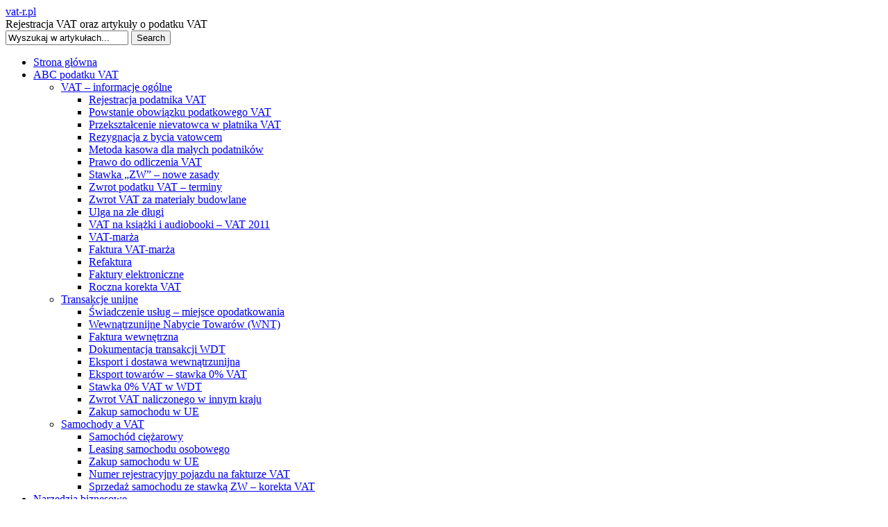

--- FILE ---
content_type: text/html; charset=UTF-8
request_url: https://www.vat-r.pl/abc-podatku-vat/vat-informacje-ogolne/roczna-korekta-vat
body_size: 13934
content:

<!DOCTYPE HTML PUBLIC "-//W3C//DTD HTML 4.01//EN" "http://www.w3.org/TR/html4/strict.dtd">
<html>
<head profile="http://gmpg.org/xfn/11">
	<title>Deklaracja VAT-R Roczna korekta VAT - vat-r.pl Deklaracja VAT-R online i wzór wypełnienia.</title>
<meta name="google-site-verification" content="w0t6EQY7BXiQpOHAWnveSoTo2ierwAOjp4KjdetB2_s" />

		<!-- All in One SEO 4.6.7.1 - aioseo.com -->
		<meta name="description" content="Wielu czynnych płatników VAT, pod koniec roku podatkowego, musi dokonać rocznej korekty VAT. Roczna korekta VAT jest jednak zbędna w przypadku podmiotów prowadzących wyłącznie sprzedaż podlegającą podatkowi VAT (w stawkach 0% do 23%). Jeżeli jednak wykazana została sprzedaż w stawce „zwolniony”, pojawia się obowiązek sporządzenia korekty rocznej. Poniżej znajdują się odpowiedzi na pytania najczęściej zadawane" />
		<meta name="robots" content="max-image-preview:large" />
		<link rel="canonical" href="https://www.vat-r.pl/abc-podatku-vat/vat-informacje-ogolne/roczna-korekta-vat" />
		<meta name="generator" content="All in One SEO (AIOSEO) 4.6.7.1" />
		<meta property="og:locale" content="pl_PL" />
		<meta property="og:site_name" content="vat-r.pl - Rejestracja VAT oraz artykuły o podatku VAT" />
		<meta property="og:type" content="article" />
		<meta property="og:title" content="Roczna korekta VAT - vat-r.pl" />
		<meta property="og:description" content="Wielu czynnych płatników VAT, pod koniec roku podatkowego, musi dokonać rocznej korekty VAT. Roczna korekta VAT jest jednak zbędna w przypadku podmiotów prowadzących wyłącznie sprzedaż podlegającą podatkowi VAT (w stawkach 0% do 23%). Jeżeli jednak wykazana została sprzedaż w stawce „zwolniony”, pojawia się obowiązek sporządzenia korekty rocznej. Poniżej znajdują się odpowiedzi na pytania najczęściej zadawane" />
		<meta property="og:url" content="https://www.vat-r.pl/abc-podatku-vat/vat-informacje-ogolne/roczna-korekta-vat" />
		<meta property="article:published_time" content="2011-03-04T12:17:40+00:00" />
		<meta property="article:modified_time" content="2011-03-09T14:15:54+00:00" />
		<meta name="twitter:card" content="summary" />
		<meta name="twitter:title" content="Roczna korekta VAT - vat-r.pl" />
		<meta name="twitter:description" content="Wielu czynnych płatników VAT, pod koniec roku podatkowego, musi dokonać rocznej korekty VAT. Roczna korekta VAT jest jednak zbędna w przypadku podmiotów prowadzących wyłącznie sprzedaż podlegającą podatkowi VAT (w stawkach 0% do 23%). Jeżeli jednak wykazana została sprzedaż w stawce „zwolniony”, pojawia się obowiązek sporządzenia korekty rocznej. Poniżej znajdują się odpowiedzi na pytania najczęściej zadawane" />
		<script type="application/ld+json" class="aioseo-schema">
			{"@context":"https:\/\/schema.org","@graph":[{"@type":"BreadcrumbList","@id":"https:\/\/www.vat-r.pl\/abc-podatku-vat\/vat-informacje-ogolne\/roczna-korekta-vat#breadcrumblist","itemListElement":[{"@type":"ListItem","@id":"https:\/\/www.vat-r.pl\/#listItem","position":1,"name":"Dom","item":"https:\/\/www.vat-r.pl\/","nextItem":"https:\/\/www.vat-r.pl\/abc-podatku-vat#listItem"},{"@type":"ListItem","@id":"https:\/\/www.vat-r.pl\/abc-podatku-vat#listItem","position":2,"name":"ABC podatku VAT","item":"https:\/\/www.vat-r.pl\/abc-podatku-vat","nextItem":"https:\/\/www.vat-r.pl\/abc-podatku-vat\/vat-informacje-ogolne#listItem","previousItem":"https:\/\/www.vat-r.pl\/#listItem"},{"@type":"ListItem","@id":"https:\/\/www.vat-r.pl\/abc-podatku-vat\/vat-informacje-ogolne#listItem","position":3,"name":"VAT - informacje og\u00f3lne","item":"https:\/\/www.vat-r.pl\/abc-podatku-vat\/vat-informacje-ogolne","nextItem":"https:\/\/www.vat-r.pl\/abc-podatku-vat\/vat-informacje-ogolne\/roczna-korekta-vat#listItem","previousItem":"https:\/\/www.vat-r.pl\/abc-podatku-vat#listItem"},{"@type":"ListItem","@id":"https:\/\/www.vat-r.pl\/abc-podatku-vat\/vat-informacje-ogolne\/roczna-korekta-vat#listItem","position":4,"name":"Roczna korekta VAT","previousItem":"https:\/\/www.vat-r.pl\/abc-podatku-vat\/vat-informacje-ogolne#listItem"}]},{"@type":"Organization","@id":"https:\/\/www.vat-r.pl\/#organization","name":"vat-r.pl","description":"Rejestracja VAT oraz artyku\u0142y o podatku VAT","url":"https:\/\/www.vat-r.pl\/"},{"@type":"WebPage","@id":"https:\/\/www.vat-r.pl\/abc-podatku-vat\/vat-informacje-ogolne\/roczna-korekta-vat#webpage","url":"https:\/\/www.vat-r.pl\/abc-podatku-vat\/vat-informacje-ogolne\/roczna-korekta-vat","name":"Roczna korekta VAT - vat-r.pl","description":"Wielu czynnych p\u0142atnik\u00f3w VAT, pod koniec roku podatkowego, musi dokona\u0107 rocznej korekty VAT. Roczna korekta VAT jest jednak zb\u0119dna w przypadku podmiot\u00f3w prowadz\u0105cych wy\u0142\u0105cznie sprzeda\u017c podlegaj\u0105c\u0105 podatkowi VAT (w stawkach 0% do 23%). Je\u017celi jednak wykazana zosta\u0142a sprzeda\u017c w stawce \u201ezwolniony\u201d, pojawia si\u0119 obowi\u0105zek sporz\u0105dzenia korekty rocznej. Poni\u017cej znajduj\u0105 si\u0119 odpowiedzi na pytania najcz\u0119\u015bciej zadawane","inLanguage":"pl-PL","isPartOf":{"@id":"https:\/\/www.vat-r.pl\/#website"},"breadcrumb":{"@id":"https:\/\/www.vat-r.pl\/abc-podatku-vat\/vat-informacje-ogolne\/roczna-korekta-vat#breadcrumblist"},"datePublished":"2011-03-04T13:17:40+01:00","dateModified":"2011-03-09T15:15:54+01:00"},{"@type":"WebSite","@id":"https:\/\/www.vat-r.pl\/#website","url":"https:\/\/www.vat-r.pl\/","name":"vat-r.pl","description":"Rejestracja VAT oraz artyku\u0142y o podatku VAT","inLanguage":"pl-PL","publisher":{"@id":"https:\/\/www.vat-r.pl\/#organization"}}]}
		</script>
		<!-- All in One SEO -->

<link rel='dns-prefetch' href='//ajax.googleapis.com' />
<link rel="alternate" title="oEmbed (JSON)" type="application/json+oembed" href="https://www.vat-r.pl/wp-json/oembed/1.0/embed?url=https%3A%2F%2Fwww.vat-r.pl%2Fabc-podatku-vat%2Fvat-informacje-ogolne%2Froczna-korekta-vat" />
<link rel="alternate" title="oEmbed (XML)" type="text/xml+oembed" href="https://www.vat-r.pl/wp-json/oembed/1.0/embed?url=https%3A%2F%2Fwww.vat-r.pl%2Fabc-podatku-vat%2Fvat-informacje-ogolne%2Froczna-korekta-vat&#038;format=xml" />
<style id='wp-img-auto-sizes-contain-inline-css' type='text/css'>
img:is([sizes=auto i],[sizes^="auto," i]){contain-intrinsic-size:3000px 1500px}
/*# sourceURL=wp-img-auto-sizes-contain-inline-css */
</style>
<link rel='stylesheet' id='prettyPhoto-css' href='https://www.vat-r.pl/wp-content/themes/division/js/prettyPhoto/css/prettyPhoto.css?ver=2.5.6' type='text/css' media='screen, projection' />
<style id='wp-emoji-styles-inline-css' type='text/css'>

	img.wp-smiley, img.emoji {
		display: inline !important;
		border: none !important;
		box-shadow: none !important;
		height: 1em !important;
		width: 1em !important;
		margin: 0 0.07em !important;
		vertical-align: -0.1em !important;
		background: none !important;
		padding: 0 !important;
	}
/*# sourceURL=wp-emoji-styles-inline-css */
</style>
<style id='wp-block-library-inline-css' type='text/css'>
:root{--wp-block-synced-color:#7a00df;--wp-block-synced-color--rgb:122,0,223;--wp-bound-block-color:var(--wp-block-synced-color);--wp-editor-canvas-background:#ddd;--wp-admin-theme-color:#007cba;--wp-admin-theme-color--rgb:0,124,186;--wp-admin-theme-color-darker-10:#006ba1;--wp-admin-theme-color-darker-10--rgb:0,107,160.5;--wp-admin-theme-color-darker-20:#005a87;--wp-admin-theme-color-darker-20--rgb:0,90,135;--wp-admin-border-width-focus:2px}@media (min-resolution:192dpi){:root{--wp-admin-border-width-focus:1.5px}}.wp-element-button{cursor:pointer}:root .has-very-light-gray-background-color{background-color:#eee}:root .has-very-dark-gray-background-color{background-color:#313131}:root .has-very-light-gray-color{color:#eee}:root .has-very-dark-gray-color{color:#313131}:root .has-vivid-green-cyan-to-vivid-cyan-blue-gradient-background{background:linear-gradient(135deg,#00d084,#0693e3)}:root .has-purple-crush-gradient-background{background:linear-gradient(135deg,#34e2e4,#4721fb 50%,#ab1dfe)}:root .has-hazy-dawn-gradient-background{background:linear-gradient(135deg,#faaca8,#dad0ec)}:root .has-subdued-olive-gradient-background{background:linear-gradient(135deg,#fafae1,#67a671)}:root .has-atomic-cream-gradient-background{background:linear-gradient(135deg,#fdd79a,#004a59)}:root .has-nightshade-gradient-background{background:linear-gradient(135deg,#330968,#31cdcf)}:root .has-midnight-gradient-background{background:linear-gradient(135deg,#020381,#2874fc)}:root{--wp--preset--font-size--normal:16px;--wp--preset--font-size--huge:42px}.has-regular-font-size{font-size:1em}.has-larger-font-size{font-size:2.625em}.has-normal-font-size{font-size:var(--wp--preset--font-size--normal)}.has-huge-font-size{font-size:var(--wp--preset--font-size--huge)}.has-text-align-center{text-align:center}.has-text-align-left{text-align:left}.has-text-align-right{text-align:right}.has-fit-text{white-space:nowrap!important}#end-resizable-editor-section{display:none}.aligncenter{clear:both}.items-justified-left{justify-content:flex-start}.items-justified-center{justify-content:center}.items-justified-right{justify-content:flex-end}.items-justified-space-between{justify-content:space-between}.screen-reader-text{border:0;clip-path:inset(50%);height:1px;margin:-1px;overflow:hidden;padding:0;position:absolute;width:1px;word-wrap:normal!important}.screen-reader-text:focus{background-color:#ddd;clip-path:none;color:#444;display:block;font-size:1em;height:auto;left:5px;line-height:normal;padding:15px 23px 14px;text-decoration:none;top:5px;width:auto;z-index:100000}html :where(.has-border-color){border-style:solid}html :where([style*=border-top-color]){border-top-style:solid}html :where([style*=border-right-color]){border-right-style:solid}html :where([style*=border-bottom-color]){border-bottom-style:solid}html :where([style*=border-left-color]){border-left-style:solid}html :where([style*=border-width]){border-style:solid}html :where([style*=border-top-width]){border-top-style:solid}html :where([style*=border-right-width]){border-right-style:solid}html :where([style*=border-bottom-width]){border-bottom-style:solid}html :where([style*=border-left-width]){border-left-style:solid}html :where(img[class*=wp-image-]){height:auto;max-width:100%}:where(figure){margin:0 0 1em}html :where(.is-position-sticky){--wp-admin--admin-bar--position-offset:var(--wp-admin--admin-bar--height,0px)}@media screen and (max-width:600px){html :where(.is-position-sticky){--wp-admin--admin-bar--position-offset:0px}}

/*# sourceURL=wp-block-library-inline-css */
</style><style id='global-styles-inline-css' type='text/css'>
:root{--wp--preset--aspect-ratio--square: 1;--wp--preset--aspect-ratio--4-3: 4/3;--wp--preset--aspect-ratio--3-4: 3/4;--wp--preset--aspect-ratio--3-2: 3/2;--wp--preset--aspect-ratio--2-3: 2/3;--wp--preset--aspect-ratio--16-9: 16/9;--wp--preset--aspect-ratio--9-16: 9/16;--wp--preset--color--black: #000000;--wp--preset--color--cyan-bluish-gray: #abb8c3;--wp--preset--color--white: #ffffff;--wp--preset--color--pale-pink: #f78da7;--wp--preset--color--vivid-red: #cf2e2e;--wp--preset--color--luminous-vivid-orange: #ff6900;--wp--preset--color--luminous-vivid-amber: #fcb900;--wp--preset--color--light-green-cyan: #7bdcb5;--wp--preset--color--vivid-green-cyan: #00d084;--wp--preset--color--pale-cyan-blue: #8ed1fc;--wp--preset--color--vivid-cyan-blue: #0693e3;--wp--preset--color--vivid-purple: #9b51e0;--wp--preset--gradient--vivid-cyan-blue-to-vivid-purple: linear-gradient(135deg,rgb(6,147,227) 0%,rgb(155,81,224) 100%);--wp--preset--gradient--light-green-cyan-to-vivid-green-cyan: linear-gradient(135deg,rgb(122,220,180) 0%,rgb(0,208,130) 100%);--wp--preset--gradient--luminous-vivid-amber-to-luminous-vivid-orange: linear-gradient(135deg,rgb(252,185,0) 0%,rgb(255,105,0) 100%);--wp--preset--gradient--luminous-vivid-orange-to-vivid-red: linear-gradient(135deg,rgb(255,105,0) 0%,rgb(207,46,46) 100%);--wp--preset--gradient--very-light-gray-to-cyan-bluish-gray: linear-gradient(135deg,rgb(238,238,238) 0%,rgb(169,184,195) 100%);--wp--preset--gradient--cool-to-warm-spectrum: linear-gradient(135deg,rgb(74,234,220) 0%,rgb(151,120,209) 20%,rgb(207,42,186) 40%,rgb(238,44,130) 60%,rgb(251,105,98) 80%,rgb(254,248,76) 100%);--wp--preset--gradient--blush-light-purple: linear-gradient(135deg,rgb(255,206,236) 0%,rgb(152,150,240) 100%);--wp--preset--gradient--blush-bordeaux: linear-gradient(135deg,rgb(254,205,165) 0%,rgb(254,45,45) 50%,rgb(107,0,62) 100%);--wp--preset--gradient--luminous-dusk: linear-gradient(135deg,rgb(255,203,112) 0%,rgb(199,81,192) 50%,rgb(65,88,208) 100%);--wp--preset--gradient--pale-ocean: linear-gradient(135deg,rgb(255,245,203) 0%,rgb(182,227,212) 50%,rgb(51,167,181) 100%);--wp--preset--gradient--electric-grass: linear-gradient(135deg,rgb(202,248,128) 0%,rgb(113,206,126) 100%);--wp--preset--gradient--midnight: linear-gradient(135deg,rgb(2,3,129) 0%,rgb(40,116,252) 100%);--wp--preset--font-size--small: 13px;--wp--preset--font-size--medium: 20px;--wp--preset--font-size--large: 36px;--wp--preset--font-size--x-large: 42px;--wp--preset--spacing--20: 0.44rem;--wp--preset--spacing--30: 0.67rem;--wp--preset--spacing--40: 1rem;--wp--preset--spacing--50: 1.5rem;--wp--preset--spacing--60: 2.25rem;--wp--preset--spacing--70: 3.38rem;--wp--preset--spacing--80: 5.06rem;--wp--preset--shadow--natural: 6px 6px 9px rgba(0, 0, 0, 0.2);--wp--preset--shadow--deep: 12px 12px 50px rgba(0, 0, 0, 0.4);--wp--preset--shadow--sharp: 6px 6px 0px rgba(0, 0, 0, 0.2);--wp--preset--shadow--outlined: 6px 6px 0px -3px rgb(255, 255, 255), 6px 6px rgb(0, 0, 0);--wp--preset--shadow--crisp: 6px 6px 0px rgb(0, 0, 0);}:where(.is-layout-flex){gap: 0.5em;}:where(.is-layout-grid){gap: 0.5em;}body .is-layout-flex{display: flex;}.is-layout-flex{flex-wrap: wrap;align-items: center;}.is-layout-flex > :is(*, div){margin: 0;}body .is-layout-grid{display: grid;}.is-layout-grid > :is(*, div){margin: 0;}:where(.wp-block-columns.is-layout-flex){gap: 2em;}:where(.wp-block-columns.is-layout-grid){gap: 2em;}:where(.wp-block-post-template.is-layout-flex){gap: 1.25em;}:where(.wp-block-post-template.is-layout-grid){gap: 1.25em;}.has-black-color{color: var(--wp--preset--color--black) !important;}.has-cyan-bluish-gray-color{color: var(--wp--preset--color--cyan-bluish-gray) !important;}.has-white-color{color: var(--wp--preset--color--white) !important;}.has-pale-pink-color{color: var(--wp--preset--color--pale-pink) !important;}.has-vivid-red-color{color: var(--wp--preset--color--vivid-red) !important;}.has-luminous-vivid-orange-color{color: var(--wp--preset--color--luminous-vivid-orange) !important;}.has-luminous-vivid-amber-color{color: var(--wp--preset--color--luminous-vivid-amber) !important;}.has-light-green-cyan-color{color: var(--wp--preset--color--light-green-cyan) !important;}.has-vivid-green-cyan-color{color: var(--wp--preset--color--vivid-green-cyan) !important;}.has-pale-cyan-blue-color{color: var(--wp--preset--color--pale-cyan-blue) !important;}.has-vivid-cyan-blue-color{color: var(--wp--preset--color--vivid-cyan-blue) !important;}.has-vivid-purple-color{color: var(--wp--preset--color--vivid-purple) !important;}.has-black-background-color{background-color: var(--wp--preset--color--black) !important;}.has-cyan-bluish-gray-background-color{background-color: var(--wp--preset--color--cyan-bluish-gray) !important;}.has-white-background-color{background-color: var(--wp--preset--color--white) !important;}.has-pale-pink-background-color{background-color: var(--wp--preset--color--pale-pink) !important;}.has-vivid-red-background-color{background-color: var(--wp--preset--color--vivid-red) !important;}.has-luminous-vivid-orange-background-color{background-color: var(--wp--preset--color--luminous-vivid-orange) !important;}.has-luminous-vivid-amber-background-color{background-color: var(--wp--preset--color--luminous-vivid-amber) !important;}.has-light-green-cyan-background-color{background-color: var(--wp--preset--color--light-green-cyan) !important;}.has-vivid-green-cyan-background-color{background-color: var(--wp--preset--color--vivid-green-cyan) !important;}.has-pale-cyan-blue-background-color{background-color: var(--wp--preset--color--pale-cyan-blue) !important;}.has-vivid-cyan-blue-background-color{background-color: var(--wp--preset--color--vivid-cyan-blue) !important;}.has-vivid-purple-background-color{background-color: var(--wp--preset--color--vivid-purple) !important;}.has-black-border-color{border-color: var(--wp--preset--color--black) !important;}.has-cyan-bluish-gray-border-color{border-color: var(--wp--preset--color--cyan-bluish-gray) !important;}.has-white-border-color{border-color: var(--wp--preset--color--white) !important;}.has-pale-pink-border-color{border-color: var(--wp--preset--color--pale-pink) !important;}.has-vivid-red-border-color{border-color: var(--wp--preset--color--vivid-red) !important;}.has-luminous-vivid-orange-border-color{border-color: var(--wp--preset--color--luminous-vivid-orange) !important;}.has-luminous-vivid-amber-border-color{border-color: var(--wp--preset--color--luminous-vivid-amber) !important;}.has-light-green-cyan-border-color{border-color: var(--wp--preset--color--light-green-cyan) !important;}.has-vivid-green-cyan-border-color{border-color: var(--wp--preset--color--vivid-green-cyan) !important;}.has-pale-cyan-blue-border-color{border-color: var(--wp--preset--color--pale-cyan-blue) !important;}.has-vivid-cyan-blue-border-color{border-color: var(--wp--preset--color--vivid-cyan-blue) !important;}.has-vivid-purple-border-color{border-color: var(--wp--preset--color--vivid-purple) !important;}.has-vivid-cyan-blue-to-vivid-purple-gradient-background{background: var(--wp--preset--gradient--vivid-cyan-blue-to-vivid-purple) !important;}.has-light-green-cyan-to-vivid-green-cyan-gradient-background{background: var(--wp--preset--gradient--light-green-cyan-to-vivid-green-cyan) !important;}.has-luminous-vivid-amber-to-luminous-vivid-orange-gradient-background{background: var(--wp--preset--gradient--luminous-vivid-amber-to-luminous-vivid-orange) !important;}.has-luminous-vivid-orange-to-vivid-red-gradient-background{background: var(--wp--preset--gradient--luminous-vivid-orange-to-vivid-red) !important;}.has-very-light-gray-to-cyan-bluish-gray-gradient-background{background: var(--wp--preset--gradient--very-light-gray-to-cyan-bluish-gray) !important;}.has-cool-to-warm-spectrum-gradient-background{background: var(--wp--preset--gradient--cool-to-warm-spectrum) !important;}.has-blush-light-purple-gradient-background{background: var(--wp--preset--gradient--blush-light-purple) !important;}.has-blush-bordeaux-gradient-background{background: var(--wp--preset--gradient--blush-bordeaux) !important;}.has-luminous-dusk-gradient-background{background: var(--wp--preset--gradient--luminous-dusk) !important;}.has-pale-ocean-gradient-background{background: var(--wp--preset--gradient--pale-ocean) !important;}.has-electric-grass-gradient-background{background: var(--wp--preset--gradient--electric-grass) !important;}.has-midnight-gradient-background{background: var(--wp--preset--gradient--midnight) !important;}.has-small-font-size{font-size: var(--wp--preset--font-size--small) !important;}.has-medium-font-size{font-size: var(--wp--preset--font-size--medium) !important;}.has-large-font-size{font-size: var(--wp--preset--font-size--large) !important;}.has-x-large-font-size{font-size: var(--wp--preset--font-size--x-large) !important;}
/*# sourceURL=global-styles-inline-css */
</style>

<style id='classic-theme-styles-inline-css' type='text/css'>
/*! This file is auto-generated */
.wp-block-button__link{color:#fff;background-color:#32373c;border-radius:9999px;box-shadow:none;text-decoration:none;padding:calc(.667em + 2px) calc(1.333em + 2px);font-size:1.125em}.wp-block-file__button{background:#32373c;color:#fff;text-decoration:none}
/*# sourceURL=/wp-includes/css/classic-themes.min.css */
</style>
<script type="text/javascript" src="https://ajax.googleapis.com/ajax/libs/jquery/1.4.2/jquery.min.js?ver=1.4.2" id="jquery-js"></script>
<script type="text/javascript" src="https://ajax.googleapis.com/ajax/libs/jqueryui/1.8.4/jquery-ui.min.js?ver=1.8.4" id="jquery-ui-js"></script>
<script type="text/javascript" src="https://www.vat-r.pl/wp-content/themes/division/js/jquery.cycle.all.min.js?ver=2.88" id="jquery-cycle-js"></script>
<script type="text/javascript" src="https://www.vat-r.pl/wp-content/themes/division/js/global.js?ver=1.0" id="jquery-global-js"></script>
<link rel="https://api.w.org/" href="https://www.vat-r.pl/wp-json/" /><link rel="alternate" title="JSON" type="application/json" href="https://www.vat-r.pl/wp-json/wp/v2/pages/488" /><link rel="EditURI" type="application/rsd+xml" title="RSD" href="https://www.vat-r.pl/xmlrpc.php?rsd" />
<meta name="generator" content="WordPress 6.9" />
<link rel='shortlink' href='https://www.vat-r.pl/?p=488' />
<script type="text/javascript">

  var _gaq = _gaq || [];
  _gaq.push(['_setAccount', 'UA-217586-20']);
  _gaq.push(['_trackPageview']);

  (function() {
    var ga = document.createElement('script'); ga.type = 'text/javascript'; ga.async = true;
    ga.src = ('https:' == document.location.protocol ? 'https://ssl' : 'http://www') + '.google-analytics.com/ga.js';
    var s = document.getElementsByTagName('script')[0]; s.parentNode.insertBefore(ga, s);
  })();

</script>
	<meta http-equiv="Content-Type" content="text/html; charset=UTF-8" />
	<link rel="stylesheet" type="text/css" media="all" href="https://www.vat-r.pl/wp-content/themes/division/style.css" />
	<link rel="shortcut icon" href="https://www.vat-r.pl/wp-content/themes/division/images/favicon.ico" />
	<link rel="alternate" type="application/rss+xml" title="vat-r.pl RSS Feed" href="https://www.vat-r.pl/feed" />
	<link rel="alternate" type="application/atom+xml" title="vat-r.pl Atom Feed" href="https://www.vat-r.pl/feed/atom" />
	<link rel="pingback" href="https://www.vat-r.pl/xmlrpc.php" />
	<link rel="shortcut icon" href="https://www.vat-r.pl/wp-content/themes/division/images/favicon.ico" />
	
	
	<!--begin of header code-->	
			<!--end of header code-->
	
	<!--[if lt IE 8]>
		<style type="text/css">
			#topnav{text-align:right;width:640px;}
			#topnav ul{display:inline;}
			#topnav ul li{display:inline;float:none;zoom:1;}
			#topnav ul ul{text-align:left;top:32px;}
			#topnav ul ul li{display:list-item;}
		</style>
	<![endif]-->
	<!--[if lt IE 7]>
		<script type="text/javascript" src="https://www.vat-r.pl/wp-content/themes/division/js/pngfix.js"></script>
		<script type="text/javascript">
			DD_belatedPNG.fix('#image-logo a, .slide-image,.button-text,.button-right,.item-icon img,.section-title, .slide-image, .home-slider .next, .home-slider .pager a, .home-slider .prev, #home-quote .next, #home-quote .prev,.slide-image-wrap');
			$(".entry").ImageAutoSize(580);
		</script>
	<![endif]-->
<link rel='stylesheet' id='basecss-css' href='https://www.vat-r.pl/wp-content/plugins/eu-cookie-law/css/style.css?ver=6.9' type='text/css' media='all' />
</head>

<body class="wp-singular page-template-default page page-id-488 page-child parent-pageid-429 wp-theme-division">
<div id="wrapper">
	
	<div id="header">
	<div class="inner">
				
		<div class="logo" id="image-logo">		
		<a style="background:url(/wp-content/uploads/2011/03/logo.png) no-repeat" href="https://www.vat-r.pl" title="vat-r.pl" rel="home">vat-r.pl</a><div class="h_description">Rejestracja VAT oraz artykuły o podatku VAT</div>

		
		</div>		
		<form method="get" id="searchform" action="https://www.vat-r.pl">
	<div>
	<input type="text" class="input-text" name="s" id="s"  value="Wyszukaj w artykułach..." onfocus="if (this.value == 'Wyszukaj w artykułach...') {this.value = '';}" onblur="if (this.value == '') {this.value = 'Wyszukaj w artykułach...';}" />
	<input id="searchsubmit" type="submit" value="Search" />
	</div>
</form>		<div id="topnav">

			<div class="menu-menu-container"><ul id="page-nav" class="topnav"><li id="menu-item-74" class="menu-item menu-item-type-custom menu-item-object-custom menu-item-74"><a href="/">Strona główna</a></li>
<li id="menu-item-438" class="menu-item menu-item-type-post_type menu-item-object-page current-page-ancestor current-menu-ancestor current_page_ancestor menu-item-has-children menu-item-438"><a href="https://www.vat-r.pl/abc-podatku-vat">ABC podatku VAT</a>
<ul class="sub-menu">
	<li id="menu-item-437" class="menu-item menu-item-type-post_type menu-item-object-page current-page-ancestor current-menu-ancestor current-menu-parent current-page-parent current_page_parent current_page_ancestor menu-item-has-children menu-item-437"><a href="https://www.vat-r.pl/abc-podatku-vat/vat-informacje-ogolne">VAT – informacje ogólne</a>
	<ul class="sub-menu">
		<li id="menu-item-441" class="menu-item menu-item-type-post_type menu-item-object-page menu-item-441"><a href="https://www.vat-r.pl/abc-podatku-vat/vat-informacje-ogolne/rejestracja-podatnika-vat">Rejestracja podatnika VAT</a></li>
		<li id="menu-item-460" class="menu-item menu-item-type-post_type menu-item-object-page menu-item-460"><a href="https://www.vat-r.pl/abc-podatku-vat/vat-informacje-ogolne/powstanie-obowiazku-podatkowego-vat">Powstanie obowiązku podatkowego VAT</a></li>
		<li id="menu-item-459" class="menu-item menu-item-type-post_type menu-item-object-page menu-item-459"><a href="https://www.vat-r.pl/abc-podatku-vat/vat-informacje-ogolne/przeksztalcenie-nievatowca-w-platnika-vat">Przekształcenie nievatowca w płatnika VAT</a></li>
		<li id="menu-item-458" class="menu-item menu-item-type-post_type menu-item-object-page menu-item-458"><a href="https://www.vat-r.pl/abc-podatku-vat/vat-informacje-ogolne/rezygnacja-z-bycia-vatowcem">Rezygnacja z bycia vatowcem</a></li>
		<li id="menu-item-457" class="menu-item menu-item-type-post_type menu-item-object-page menu-item-457"><a href="https://www.vat-r.pl/abc-podatku-vat/vat-informacje-ogolne/metoda-kasowa-dla-malych-podatnikow">Metoda kasowa dla małych podatników</a></li>
		<li id="menu-item-502" class="menu-item menu-item-type-post_type menu-item-object-page menu-item-502"><a href="https://www.vat-r.pl/abc-podatku-vat/vat-informacje-ogolne/prawo-do-odliczenia-vat">Prawo do odliczenia VAT</a></li>
		<li id="menu-item-501" class="menu-item menu-item-type-post_type menu-item-object-page menu-item-501"><a href="https://www.vat-r.pl/abc-podatku-vat/vat-informacje-ogolne/stawka-zw-nowe-zasady">Stawka &#8222;ZW&#8221; &#8211; nowe zasady</a></li>
		<li id="menu-item-500" class="menu-item menu-item-type-post_type menu-item-object-page menu-item-500"><a href="https://www.vat-r.pl/abc-podatku-vat/vat-informacje-ogolne/zwrot-vat-terminy">Zwrot podatku VAT – terminy</a></li>
		<li id="menu-item-499" class="menu-item menu-item-type-post_type menu-item-object-page menu-item-499"><a href="https://www.vat-r.pl/?page_id=469">Zwrot VAT za materiały budowlane</a></li>
		<li id="menu-item-498" class="menu-item menu-item-type-post_type menu-item-object-page menu-item-498"><a href="https://www.vat-r.pl/abc-podatku-vat/vat-informacje-ogolne/ulga-na-zle-dlugi">Ulga na złe długi</a></li>
		<li id="menu-item-497" class="menu-item menu-item-type-post_type menu-item-object-page menu-item-497"><a href="https://www.vat-r.pl/?page_id=474">VAT na książki i audiobooki – VAT 2011</a></li>
		<li id="menu-item-496" class="menu-item menu-item-type-post_type menu-item-object-page menu-item-496"><a href="https://www.vat-r.pl/abc-podatku-vat/vat-informacje-ogolne/vat-marza">VAT-marża</a></li>
		<li id="menu-item-495" class="menu-item menu-item-type-post_type menu-item-object-page menu-item-495"><a href="https://www.vat-r.pl/abc-podatku-vat/vat-informacje-ogolne/faktura-vat-marza">Faktura VAT-marża</a></li>
		<li id="menu-item-494" class="menu-item menu-item-type-post_type menu-item-object-page menu-item-494"><a href="https://www.vat-r.pl/abc-podatku-vat/vat-informacje-ogolne/refaktura">Refaktura</a></li>
		<li id="menu-item-493" class="menu-item menu-item-type-post_type menu-item-object-page menu-item-493"><a href="https://www.vat-r.pl/abc-podatku-vat/vat-informacje-ogolne/faktury-elektroniczne">Faktury elektroniczne</a></li>
		<li id="menu-item-492" class="menu-item menu-item-type-post_type menu-item-object-page current-menu-item page_item page-item-488 current_page_item menu-item-492"><a href="https://www.vat-r.pl/abc-podatku-vat/vat-informacje-ogolne/roczna-korekta-vat" aria-current="page">Roczna korekta VAT</a></li>
	</ul>
</li>
	<li id="menu-item-436" class="menu-item menu-item-type-post_type menu-item-object-page menu-item-has-children menu-item-436"><a href="https://www.vat-r.pl/abc-podatku-vat/transakcje-unijne">Transakcje unijne</a>
	<ul class="sub-menu">
		<li id="menu-item-574" class="menu-item menu-item-type-post_type menu-item-object-page menu-item-574"><a href="https://www.vat-r.pl/abc-podatku-vat/transakcje-unijne/swiadczenie-uslug-miejsce-opodatkowania">Świadczenie usług – miejsce opodatkowania</a></li>
		<li id="menu-item-573" class="menu-item menu-item-type-post_type menu-item-object-page menu-item-573"><a href="https://www.vat-r.pl/abc-podatku-vat/transakcje-unijne/wnt">Wewnątrzunijne Nabycie Towarów (WNT)</a></li>
		<li id="menu-item-572" class="menu-item menu-item-type-post_type menu-item-object-page menu-item-572"><a href="https://www.vat-r.pl/abc-podatku-vat/transakcje-unijne/faktura-wewnetrzna">Faktura wewnętrzna</a></li>
		<li id="menu-item-571" class="menu-item menu-item-type-post_type menu-item-object-page menu-item-571"><a href="https://www.vat-r.pl/abc-podatku-vat/transakcje-unijne/dokumentacja-transakcji-wdt">Dokumentacja transakcji WDT</a></li>
		<li id="menu-item-570" class="menu-item menu-item-type-post_type menu-item-object-page menu-item-570"><a href="https://www.vat-r.pl/abc-podatku-vat/transakcje-unijne/eksport-i-dostawa-wewnatrzunijna">Eksport i dostawa wewnątrzunijna</a></li>
		<li id="menu-item-569" class="menu-item menu-item-type-post_type menu-item-object-page menu-item-569"><a href="https://www.vat-r.pl/abc-podatku-vat/transakcje-unijne/eksport-towarow-stawka-0-vat">Eksport towarów – stawka 0% VAT</a></li>
		<li id="menu-item-568" class="menu-item menu-item-type-post_type menu-item-object-page menu-item-568"><a href="https://www.vat-r.pl/abc-podatku-vat/transakcje-unijne/stawka-0-vat-w-wdt">Stawka 0% VAT w WDT</a></li>
		<li id="menu-item-567" class="menu-item menu-item-type-post_type menu-item-object-page menu-item-567"><a href="https://www.vat-r.pl/abc-podatku-vat/transakcje-unijne/zwrot-vat-naliczonego-w-innym-kraju">Zwrot VAT naliczonego w innym kraju</a></li>
		<li id="menu-item-566" class="menu-item menu-item-type-post_type menu-item-object-page menu-item-566"><a href="https://www.vat-r.pl/abc-podatku-vat/transakcje-unijne/zakup-samochodu-w-ue">Zakup samochodu w UE</a></li>
	</ul>
</li>
	<li id="menu-item-435" class="menu-item menu-item-type-post_type menu-item-object-page menu-item-has-children menu-item-435"><a href="https://www.vat-r.pl/abc-podatku-vat/samochody-a-vat">Samochody a VAT</a>
	<ul class="sub-menu">
		<li id="menu-item-580" class="menu-item menu-item-type-post_type menu-item-object-page menu-item-580"><a href="https://www.vat-r.pl/abc-podatku-vat/samochody-a-vat/samochod-ciezarowy-w-2011">Samochód ciężarowy</a></li>
		<li id="menu-item-579" class="menu-item menu-item-type-post_type menu-item-object-page menu-item-579"><a href="https://www.vat-r.pl/abc-podatku-vat/samochody-a-vat/leasing-samochodu-osobowego">Leasing samochodu osobowego</a></li>
		<li id="menu-item-581" class="menu-item menu-item-type-post_type menu-item-object-page menu-item-581"><a href="https://www.vat-r.pl/abc-podatku-vat/transakcje-unijne/zakup-samochodu-w-ue">Zakup samochodu w UE</a></li>
		<li id="menu-item-578" class="menu-item menu-item-type-post_type menu-item-object-page menu-item-578"><a href="https://www.vat-r.pl/abc-podatku-vat/samochody-a-vat/numer-rejestracyjny-pojazdu-na-fakturze-vat">Numer rejestracyjny pojazdu na fakturze VAT</a></li>
		<li id="menu-item-577" class="menu-item menu-item-type-post_type menu-item-object-page menu-item-577"><a href="https://www.vat-r.pl/abc-podatku-vat/samochody-a-vat/sprzedaz-samochodu-ze-stawka-zw-korekta-vat">Sprzedaż samochodu ze stawką ZW – korekta VAT</a></li>
	</ul>
</li>
</ul>
</li>
<li id="menu-item-71" class="menu-item menu-item-type-post_type menu-item-object-page menu-item-has-children menu-item-71"><a href="https://www.vat-r.pl/narzedzia-biznesowe">Narzędzia biznesowe</a>
<ul class="sub-menu">
	<li id="menu-item-230" class="menu-item menu-item-type-post_type menu-item-object-page menu-item-230"><a href="https://www.vat-r.pl/narzedzia-biznesowe/wypelnij-vat-r-online">Deklaracja VAT-R</a></li>
	<li id="menu-item-73" class="menu-item menu-item-type-post_type menu-item-object-page menu-item-73"><a href="https://www.vat-r.pl/narzedzia-biznesowe/pkd">Wyszukiwarka kodów PKD</a></li>
	<li id="menu-item-72" class="menu-item menu-item-type-post_type menu-item-object-page menu-item-72"><a href="https://www.vat-r.pl/narzedzia-biznesowe/zaloz-firme-online">Załóż firmę online</a></li>
	<li id="menu-item-228" class="menu-item menu-item-type-post_type menu-item-object-page menu-item-228"><a href="https://www.vat-r.pl/narzedzia-biznesowe/dokumenty-firmowe-online">Wzory dokumentów</a></li>
</ul>
</li>
<li id="menu-item-83" class="menu-item menu-item-type-post_type menu-item-object-page menu-item-has-children menu-item-83"><a href="https://www.vat-r.pl/poradnik">Poradnik przedsiębiorcy</a>
<ul class="sub-menu">
	<li id="menu-item-278" class="menu-item menu-item-type-taxonomy menu-item-object-category menu-item-278"><a href="https://www.vat-r.pl/kategoria/co-warto-wiedziec">Co warto wiedzieć</a></li>
	<li id="menu-item-279" class="menu-item menu-item-type-taxonomy menu-item-object-category menu-item-279"><a href="https://www.vat-r.pl/kategoria/metody-opodatkowania">Metody opodatkowania</a></li>
	<li id="menu-item-82" class="menu-item menu-item-type-post_type menu-item-object-page menu-item-82"><a href="https://www.vat-r.pl/terminy-zus-i-us">Terminy i stawki ZUS/US</a></li>
	<li id="menu-item-2095" class="menu-item menu-item-type-taxonomy menu-item-object-category menu-item-2095"><a href="https://www.vat-r.pl/kategoria/rejestracja-firmy-ceidg-1">Rejestracja firmy CEIDG-1</a></li>
	<li id="menu-item-2148" class="menu-item menu-item-type-taxonomy menu-item-object-category menu-item-2148"><a href="https://www.vat-r.pl/kategoria/ryczalt-2">Ryczałt</a></li>
	<li id="menu-item-2149" class="menu-item menu-item-type-taxonomy menu-item-object-category menu-item-2149"><a href="https://www.vat-r.pl/kategoria/kpir">KPiR</a></li>
	<li id="menu-item-86" class="menu-item menu-item-type-post_type menu-item-object-page menu-item-86"><a href="https://www.vat-r.pl/pytania-i-odpowiedzi-dotyczace-prowadzenia-firmy" title="Pytania i odpowiedzi dotyczące prowadzenia firmy.">FAQ &#8211; Pytania i odpowiedzi</a></li>
</ul>
</li>
<li id="menu-item-2038" class="menu-item menu-item-type-custom menu-item-object-custom menu-item-2038"><a href="https://www.vat-r.pl/narzedzia-biznesowe/wypelnij-vat-r-online">Deklaracja VAT-R</a></li>
</ul></div>		</div><!-- end #topnav -->
	</div><!-- end #header .inner -->
	</div><!-- end #header -->
	
			<div id="teaser">
		<div class="inner">
			<h2>Roczna korekta VAT</h2>		</div><!-- end #teaser .inner -->
	</div><!-- end #teaser -->

	
	<div id="container" class="container">
	<div class="inner">
	
	<div id="content">
		
				
		<div id="post-488" class="post-488 page type-page status-publish hentry">

			<div class="entry entry-content">
				<p style="text-align: justify;">Wielu czynnych płatników VAT, pod koniec roku podatkowego, musi dokonać rocznej korekty VAT. Roczna korekta VAT jest jednak zbędna w przypadku podmiotów prowadzących wyłącznie sprzedaż podlegającą podatkowi VAT (w stawkach 0% do 23%). Jeżeli jednak wykazana została sprzedaż w <a title="Stawka VAT &quot;ZW&quot;" href="https://www.vat-r.pl/abc-podatku-vat/vat-informacje-ogolne/stawka-zw-nowe-zasady" target="_self">stawce „zwolniony”</a>, pojawia się obowiązek sporządzenia korekty rocznej. Poniżej znajdują się odpowiedzi na pytania najczęściej zadawane podatników w związku z tym tematem.</p>
<h2 style="text-align: justify;">Kogo dotyczy roczna korekta VAT?</h2>
<p style="text-align: justify;">Roczna korekta dotyczy czynnych płatników VAT, którzy prowadzą sprzedaż towarów i usług opodatkowanych podatkiem VAT i zwolnionych z podatku VAT.</p>
<h2 style="text-align: justify;">Czego dotyczy roczna korekta VAT?</h2>
<p style="text-align: justify;">Kwot podatku VAT odliczonego i nieodliczonego w poprzednim roku od wydatków związanych jednocześnie ze sprzedażą opodatkowaną i zwolnioną z VAT.</p>
<h2>Co to jest sprzedaż opodatkowana VAT?</h2>
<p style="text-align: justify;">Sprzedaż, do której zastosowanie miały stawki od 0% VAT do 23% VAT. Od wydatków związanych ze sprzedażą opodatkowaną podatnik ma prawo odliczyć podatek naliczony.</p>
<h2 style="text-align: justify;">Co to jest sprzedaż zwolniona z podatku VAT?</h2>
<p style="text-align: justify;">Sprzedaż zwolniona z podatku VAT dotyczy sprzedaży, do której zastosowanie miała stawka „zwolniony”(stawka ZW). Od wydatków związanych ze sprzedażą ze stawką ZW, podatnik nie ma prawa odliczać podatku naliczonego. Podatek naliczony w takim przypadku stanowi koszt.</p>
<h2 style="text-align: justify;">Czy można odliczyć podatek naliczony od wydatków związanych z obu rodzajami sprzedaży?</h2>
<p style="text-align: justify;">Tak, jednakże dokonania odliczenia w pełnej wysokości nie jest dozwolone. Podatnik może dokonać odliczenia na podstawie wskaźnika sprzedaży VAT. Podczas księgowania wydatków, które są udokumentowane fakturami, czynni płatnicy VAT zobowiązani są do zadekretowania, z jaką sprzedażą jest związany dany wydatek. W takich przypadkach podatek naliczony rozliczany jest proporcjonalnie, według tzw. wskaźnika sprzedaży VAT. Część podatku od towarów i usług, która nie została odliczona na podstawie wskaźnika sprzedaży, staje się kosztem.</p>
<h2 style="text-align: justify;">Dlaczego roczna korekta VAT jest konieczna?</h2>
<p style="text-align: justify;">W ciągu roku stosowany jest teoretyczny wskaźnikiem VAT, ustalany za rok poprzedni. Po zakończeniu roku na podstawie rejestrów zakupów VAT i rejestrów sprzedaży VAT za cały rok, obliczana jest ilość podatku VAT, jaką podatnik miał prawo odliczyć i porównywana jest ona do kwoty odliczonej na podstawie wskaźnika teoretycznego.<br />
Korekta roczna jest więc korektą „z dołu”, gdyż weryfikuje podatek odliczony na podstawie prognozy do podatku, który podatnik mógł odliczyć.</p>
<h2 style="text-align: justify;">Co to jest wskaźnik VAT?</h2>
<p style="text-align: justify;">Wskaźnik VAT określa, ile procent podatku naliczonego od wydatków związanych ze sprzedażą opodatkowaną i zwolnioną z podatku od towarów i usług, podatnik ma prawo odliczyć.<br />
Obliczany jest jako procentowy udział sprzedaży opodatkowanej (różnymi stawkami –  od 0do 23%) do całości sprzedaży:</p>
<p style="text-align: justify;">Licznik: wartość sprzedaży, która podlega podatkowi VAT/<br />
Mianownik: wartość sprzedaży całkowitej (sprzedaż opodatkowana + sprzedaż zwolniona)</p>
<p style="text-align: justify;">Wskaźnik VAT liczony jest na podstawie sum sprzedaży z poprzedniego roku. Jeśli podatnik dopiero rozpoczyna działalność i planuje zajmować się sprzedażą opodatkowaną i zwolnioną, może zwrócić się do Naczelnika Urzędu Skarbowego w celu wyznaczenia indywidualnego wskaźnika teoretycznego.</p>
<h2 style="text-align: justify;">Czym różni się wskaźnik teoretyczny od rzeczywistego?</h2>
<p style="text-align: justify;">Od stycznia do grudnia, podatnik posługuje się teoretycznym wskaźnikiem VAT (T), który obliczany jest na podstawie sum sprzedaży z roku poprzedniego. Wskaźnik ten jest weryfikowany w grudniu &#8211; po zakończeniu danego roku (R). Wskaźnik rzeczywisty poprzedniego roku, staje się wskaźnikiem teoretycznym dla roku następnego.</p>
<h2 style="text-align: justify;">Na czym polega roczna korekta?</h2>
<p style="text-align: justify;">Roczna korekta polega na weryfikacji wysokości wskaźnika sprzedaży VAT oraz kwot podatku, który podatnik odliczył i kwot podatku, który stał się kosztem. W związku z tym, konieczne jest wyliczenie różnicy między wskaźnikiem rzeczywistym a wskaźnikiem teoretycznym (R-T), który obowiązywał przez cały rok. Jeżeli różnica nie przekracza 2 punktów procentowych, wyliczanie korekty nie jest konieczne. Tym samym korekta wynosi 0 zł (takiej korekty podatnik nie księguje). Następnie porównywana jest kwota odliczonego podatku naliczonego, według wskaźnika rzeczywistego oraz wskaźnika teoretycznego. Korekta może być również ujemna (gdy  podatnik odliczył więcej podatku niż mógł) lub dodatnia (gdy podatnik odliczył mniej podatku niż mógł).</p>
<h2 style="text-align: justify;">Od czego zależy sposób ujęcia w deklaracjach VAT i KPiR rocznej korekty?</h2>
<p style="text-align: justify;">Sposób ujęcia rocznej korekty w zapisach <a title="Co to jest KPiR?" href="https://www.vat-r.pl/?qa_faqs=co-to-jest-kpir" target="_self">KPiR </a>oraz w deklaracjach podatkowych zależy od czterech następujących czynników:</p>
<ol>
<li>Od zakupów, od jakich odliczany był podatek VAT według wskaźnika teoretycznego, a w przypadku środków trwałych – od grupy, do której należy środek trwały.</li>
<li>Od terminu, w którym dokonany  został wydatek.</li>
<li>Od kwoty, w jakiej dokonany został wydatek.</li>
<li>Od wartości korekty (ujemnej bądź dodatniej).</li>
</ol>
<h3 style="text-align: justify;">Przykład</h3>
<p style="text-align: justify;">Podatnik ponosił jedynie koszty ogólne (nie będące wydatkami na środki trwałe oraz wartości niematerialne i prawne) związane ze sprzedażą opodatkowaną i zwolnioną. Po zakończonym roku roczna korekta VAT może wyglądać następująco:</p>
<ul>
<li><strong>Wynik dodatni (R&gt;T)</strong> oznacza, że odliczono mniejszą niż dopuszczalna do odliczenia ilość podatku  – wykazujemy na deklaracji w polu 51 jako liczbę dodatnią. Korekta roczna VAT zmniejsza koszty podatnika za cały poprzedni rok i staje się przez to przychodem na początku nowego roku. W KPiR jest ona wykazywana w kolumnie 8 &#8211; „Pozostałe przychody”.</li>
<li><strong>Wynik ujemny (R&lt;T)</strong> oznacza, że odliczono większa niż dozwolona ilość podatku – na deklaracji należy wykazać to w polu 51 jako liczbę ujemną. Korekta roczna VAT zwiększa rzeczywiste koszty podatnika za rok poprzedni. Tym samym w styczniu nowego roku należy dokonać ich korekty i powiększyć koszty podatkowe o kwotę korekty za cały rok  – należy to zaznaczyć w kolumnie 13 „Pozostałe wydatki”.</li>
</ul>
							</div> <!--end .entry-->
			
		</div> <!--end #post-->
	
	</div><!--end #content-->
	
	<div id="sidebar">
	<div id="linkcat-2" class="widget widget_links"><h3 class="widget-title">Warto sprawdzić</h3>
	<ul class='xoxo blogroll'>
<li><a href="https://www.ifirma.pl/darmowy-i-nowoczesny-program-do-faktur" target="_blank">Darmowy program do faktur</a></li>
<li><a href="https://firmbee.com/use-cases/software-for-team-work/" title="Firmbee &#8211; Recruitment software, Applicant Tracking System (ATS)">Firmbee &#8211; Online Remote working app for collaboration &amp; task management</a></li>
<li><a href="https://www.ifirma.pl/ksiegowosc-online" target="_blank">Księgowość online</a></li>

	</ul>
</div>
</div><!-- end #sidebar -->
<div class="clear"></div>
	</div><!--end #container .inner -->	
	</div><!--end #container -->
	
				<div id="footbar">	
		<div class="inner">
			<div class="fwidget-area box" id="fwidget-area-1">
				<div id="calendar-3" class="fwidget widget_calendar"><div id="calendar_wrap" class="calendar_wrap"><table id="wp-calendar" class="wp-calendar-table">
	<caption>styczeń 2026</caption>
	<thead>
	<tr>
		<th scope="col" aria-label="poniedziałek">P</th>
		<th scope="col" aria-label="wtorek">W</th>
		<th scope="col" aria-label="środa">Ś</th>
		<th scope="col" aria-label="czwartek">C</th>
		<th scope="col" aria-label="piątek">P</th>
		<th scope="col" aria-label="sobota">S</th>
		<th scope="col" aria-label="niedziela">N</th>
	</tr>
	</thead>
	<tbody>
	<tr>
		<td colspan="3" class="pad">&nbsp;</td><td>1</td><td>2</td><td>3</td><td>4</td>
	</tr>
	<tr>
		<td>5</td><td>6</td><td id="today">7</td><td>8</td><td>9</td><td>10</td><td>11</td>
	</tr>
	<tr>
		<td>12</td><td>13</td><td>14</td><td>15</td><td>16</td><td>17</td><td>18</td>
	</tr>
	<tr>
		<td>19</td><td>20</td><td>21</td><td>22</td><td>23</td><td>24</td><td>25</td>
	</tr>
	<tr>
		<td>26</td><td>27</td><td>28</td><td>29</td><td>30</td><td>31</td>
		<td class="pad" colspan="1">&nbsp;</td>
	</tr>
	</tbody>
	</table><nav aria-label="Poprzednie i następne miesiące" class="wp-calendar-nav">
		<span class="wp-calendar-nav-prev"><a href="https://www.vat-r.pl/2012/05">&laquo; maj</a></span>
		<span class="pad">&nbsp;</span>
		<span class="wp-calendar-nav-next">&nbsp;</span>
	</nav></div></div>			</div>
	
			<div class="fwidget-area box" id="fwidget-area-2">
				<div id="linkcat-2" class="fwidget widget_links"><h3 class="fwidget-title">Warto sprawdzić</h3>
	<ul class='xoxo blogroll'>
<li><a href="https://www.ifirma.pl/darmowy-i-nowoczesny-program-do-faktur" target="_blank">Darmowy program do faktur</a></li>
<li><a href="https://firmbee.com/use-cases/software-for-team-work/" title="Firmbee &#8211; Recruitment software, Applicant Tracking System (ATS)">Firmbee &#8211; Online Remote working app for collaboration &amp; task management</a></li>
<li><a href="https://www.ifirma.pl/ksiegowosc-online" target="_blank">Księgowość online</a></li>

	</ul>
</div>
			</div>
			
			<div class="fwidget-area box" id="fwidget-area-3">
							</div>
		
			<div class="fwidget-area box last" id="fwidget-area-4">
				<div id="categories-3" class="fwidget widget_categories"><h3 class="fwidget-title">Na skróty</h3>
			<ul>
					<li class="cat-item cat-item-57"><a href="https://www.vat-r.pl/kategoria/co-warto-wiedziec">Co warto wiedzieć</a>
</li>
	<li class="cat-item cat-item-64"><a href="https://www.vat-r.pl/kategoria/deklaracja-vat-r">Deklaracja VAT-R</a>
</li>
	<li class="cat-item cat-item-119"><a href="https://www.vat-r.pl/kategoria/kpir">KPiR</a>
</li>
	<li class="cat-item cat-item-58"><a href="https://www.vat-r.pl/kategoria/metody-opodatkowania">Metody opodatkowania</a>
</li>
	<li class="cat-item cat-item-90"><a href="https://www.vat-r.pl/kategoria/rejestracja-firmy-ceidg-1">Rejestracja firmy CEIDG-1</a>
</li>
	<li class="cat-item cat-item-120"><a href="https://www.vat-r.pl/kategoria/ryczalt-2">Ryczałt</a>
</li>
			</ul>

			</div>			</div>
		</div>
		</div><!--end #footbar -->
		<div style="background: none repeat scroll 0 0 #f5f5f5;
    border-top: 1px solid #ddd;">
<div style="margin: 0 auto;padding: 20px 0;width: 940px;"><p>Od 19 lat IFIRMA SA dostarcza narzędzia pomocne w prowadzeniu własnego biznesu. Mała księgowość jest prosta w obsłudze jak nigdy dotąd. Dzięki nam założysz firmę korzystając z interaktywnego wniosku <a href="http://www.ifirma.pl/ceidg" rel="nofollow" target="_blank" title="CEIDG-1">CEIDG-1</a>, wyszukasz odpowiednie <a href="http://www.pkd.com.pl/" target="_blank" rel="nofollow" title="PKD">kody PKD</a>, a nasz program do faktur, pozwoli bezpłatnie wystawiać faktury. Możesz też skorzystać z aplikacji, dzięki której rozliczysz swój <a href="http://www.pitroczny.pl/" target="_blank" rel="nofollow" title="PIT 2019">PIT</a>. </p></div></div>
		<div id="footer">
		<div id="footer-inner">	
			<div class="menu-menu-dolne-container"><ul id="footer-pages" class="menu"><li id="menu-item-681" class="menu-item menu-item-type-post_type menu-item-object-page menu-item-681"><a href="https://www.vat-r.pl/narzedzia-biznesowe/wypelnij-vat-r-online">Formularz VAT-R online</a></li>
<li id="menu-item-124" class="menu-item menu-item-type-post_type menu-item-object-page menu-item-124"><a href="https://www.vat-r.pl/mapa-strony">Mapa strony</a></li>
</ul></div>		
			<p id="footer-copyright">Copyright © 2001 - 			</p>
		</div>
		</div><!--end #footer -->
  
</div><!--end #wrapper -->

<!--begin of footer code-->	


<!--end of footer code-->

<script type="speculationrules">
{"prefetch":[{"source":"document","where":{"and":[{"href_matches":"/*"},{"not":{"href_matches":["/wp-*.php","/wp-admin/*","/wp-content/uploads/*","/wp-content/*","/wp-content/plugins/*","/wp-content/themes/division/*","/*\\?(.+)"]}},{"not":{"selector_matches":"a[rel~=\"nofollow\"]"}},{"not":{"selector_matches":".no-prefetch, .no-prefetch a"}}]},"eagerness":"conservative"}]}
</script>
<script type="text/javascript">
$(document).ready(function() {
	
		$('.home-full-slider .slider').cycle({
		fx:'fade',
		timeout: 4000,
		next: '.home-slider .next',
		prev: '.home-slider .prev',
		pager: '.home-slider .pager',
		pause: 1,
		cleartypeNoBg: true
	});
	
	$('.home-image-slider .slide-image').cycle({
		fx:	'fade',
		timeout: 4000,
		next: '.home-slider .next',
		prev: '.home-slider .prev',
		pager: '.home-slider .pager',
		pause: 1,
		cleartypeNoBg: true
	});
	
		$('#home-quote-slider').cycle({
		fx:	'fade',
		timeout: 4000,
		next: '#home-quote .next',
		prev: '#home-quote .prev',
		pause: 1,
		cleartypeNoBg: true
	});
	
	    $('#home-carousel .carousel').cycle({
		fx: 'scrollHorz',
		timeout: 4000,  
		next: '#home-carousel .next',
		prev: '#home-carousel .prev',
		pause: 1,
		cleartypeNoBg: true
	});
	
	$('.post .readmore .button').hover(function(){
		$(this).addClass('button-blue');
	},function(){
		$(this).removeClass('button-blue');
	});
	
});
</script>

<script type="text/javascript" src="https://www.vat-r.pl/wp-content/themes/division/js/prettyPhoto/jquery.prettyPhoto.js?ver=2.5.6" id="jquery-prettyPhoto-js"></script>
<script type="text/javascript" src="https://www.vat-r.pl/wp-includes/js/comment-reply.min.js?ver=6.9" id="comment-reply-js" async="async" data-wp-strategy="async" fetchpriority="low"></script>
<script type="text/javascript" id="eucookielaw-scripts-js-extra">
/* <![CDATA[ */
var eucookielaw_data = {"euCookieSet":"","autoBlock":"0","expireTimer":"0","scrollConsent":"0","networkShareURL":"","isCookiePage":"","isRefererWebsite":""};
//# sourceURL=eucookielaw-scripts-js-extra
/* ]]> */
</script>
<script type="text/javascript" src="https://www.vat-r.pl/wp-content/plugins/eu-cookie-law/js/scripts.js?ver=3.1.6" id="eucookielaw-scripts-js"></script>
<script id="wp-emoji-settings" type="application/json">
{"baseUrl":"https://s.w.org/images/core/emoji/17.0.2/72x72/","ext":".png","svgUrl":"https://s.w.org/images/core/emoji/17.0.2/svg/","svgExt":".svg","source":{"concatemoji":"https://www.vat-r.pl/wp-includes/js/wp-emoji-release.min.js?ver=6.9"}}
</script>
<script type="module">
/* <![CDATA[ */
/*! This file is auto-generated */
const a=JSON.parse(document.getElementById("wp-emoji-settings").textContent),o=(window._wpemojiSettings=a,"wpEmojiSettingsSupports"),s=["flag","emoji"];function i(e){try{var t={supportTests:e,timestamp:(new Date).valueOf()};sessionStorage.setItem(o,JSON.stringify(t))}catch(e){}}function c(e,t,n){e.clearRect(0,0,e.canvas.width,e.canvas.height),e.fillText(t,0,0);t=new Uint32Array(e.getImageData(0,0,e.canvas.width,e.canvas.height).data);e.clearRect(0,0,e.canvas.width,e.canvas.height),e.fillText(n,0,0);const a=new Uint32Array(e.getImageData(0,0,e.canvas.width,e.canvas.height).data);return t.every((e,t)=>e===a[t])}function p(e,t){e.clearRect(0,0,e.canvas.width,e.canvas.height),e.fillText(t,0,0);var n=e.getImageData(16,16,1,1);for(let e=0;e<n.data.length;e++)if(0!==n.data[e])return!1;return!0}function u(e,t,n,a){switch(t){case"flag":return n(e,"\ud83c\udff3\ufe0f\u200d\u26a7\ufe0f","\ud83c\udff3\ufe0f\u200b\u26a7\ufe0f")?!1:!n(e,"\ud83c\udde8\ud83c\uddf6","\ud83c\udde8\u200b\ud83c\uddf6")&&!n(e,"\ud83c\udff4\udb40\udc67\udb40\udc62\udb40\udc65\udb40\udc6e\udb40\udc67\udb40\udc7f","\ud83c\udff4\u200b\udb40\udc67\u200b\udb40\udc62\u200b\udb40\udc65\u200b\udb40\udc6e\u200b\udb40\udc67\u200b\udb40\udc7f");case"emoji":return!a(e,"\ud83e\u1fac8")}return!1}function f(e,t,n,a){let r;const o=(r="undefined"!=typeof WorkerGlobalScope&&self instanceof WorkerGlobalScope?new OffscreenCanvas(300,150):document.createElement("canvas")).getContext("2d",{willReadFrequently:!0}),s=(o.textBaseline="top",o.font="600 32px Arial",{});return e.forEach(e=>{s[e]=t(o,e,n,a)}),s}function r(e){var t=document.createElement("script");t.src=e,t.defer=!0,document.head.appendChild(t)}a.supports={everything:!0,everythingExceptFlag:!0},new Promise(t=>{let n=function(){try{var e=JSON.parse(sessionStorage.getItem(o));if("object"==typeof e&&"number"==typeof e.timestamp&&(new Date).valueOf()<e.timestamp+604800&&"object"==typeof e.supportTests)return e.supportTests}catch(e){}return null}();if(!n){if("undefined"!=typeof Worker&&"undefined"!=typeof OffscreenCanvas&&"undefined"!=typeof URL&&URL.createObjectURL&&"undefined"!=typeof Blob)try{var e="postMessage("+f.toString()+"("+[JSON.stringify(s),u.toString(),c.toString(),p.toString()].join(",")+"));",a=new Blob([e],{type:"text/javascript"});const r=new Worker(URL.createObjectURL(a),{name:"wpTestEmojiSupports"});return void(r.onmessage=e=>{i(n=e.data),r.terminate(),t(n)})}catch(e){}i(n=f(s,u,c,p))}t(n)}).then(e=>{for(const n in e)a.supports[n]=e[n],a.supports.everything=a.supports.everything&&a.supports[n],"flag"!==n&&(a.supports.everythingExceptFlag=a.supports.everythingExceptFlag&&a.supports[n]);var t;a.supports.everythingExceptFlag=a.supports.everythingExceptFlag&&!a.supports.flag,a.supports.everything||((t=a.source||{}).concatemoji?r(t.concatemoji):t.wpemoji&&t.twemoji&&(r(t.twemoji),r(t.wpemoji)))});
//# sourceURL=https://www.vat-r.pl/wp-includes/js/wp-emoji-loader.min.js
/* ]]> */
</script>
<!-- Eu Cookie Law 3.1.6 --><div class="pea_cook_wrapper pea_cook_bottomright" style="color:#444444;background:rgb(255,255,255);background: rgba(255,255,255,0.85);"><p>Używamy plików cookie do personalizacji treści i reklam, zapewnienia funkcji mediów społecznościowych i analizy ruchu. Udostępniamy również informacje o korzystaniu z naszej strony naszym partnerom reklamowym. <a style="color:#444444;" href="https://www.ifirma.pl/cookies" target="_blank" id="fom">Więcej informacji</a> <button id="pea_cook_btn" class="pea_cook_btn">Akceptuj</button></p></div><div class="pea_cook_more_info_popover"><div class="pea_cook_more_info_popover_inner" style="color:#444444;background-color: rgba(255,255,255,0.9);"><p>The cookie settings on this website are set to "allow cookies" to give you the best browsing experience possible. If you continue to use this website without changing your cookie settings or you click "Accept" below then you are consenting to this.</p><p><a style="color:#444444;" href="#" id="pea_close">Close</a></p></div></div>
</body>
</html>
